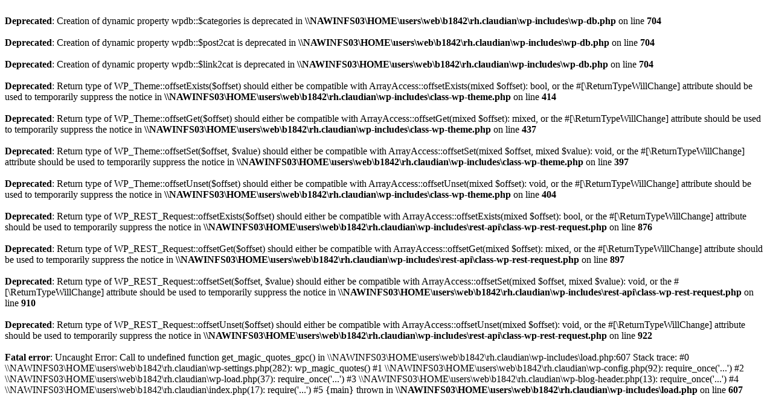

--- FILE ---
content_type: text/html; charset=UTF-8
request_url: http://careerwondersandblunders.com/goods/Fahrenheit/974886/499
body_size: 921
content:
<br />
<b>Deprecated</b>:  Creation of dynamic property wpdb::$categories is deprecated in <b>\\NAWINFS03\HOME\users\web\b1842\rh.claudian\wp-includes\wp-db.php</b> on line <b>704</b><br />
<br />
<b>Deprecated</b>:  Creation of dynamic property wpdb::$post2cat is deprecated in <b>\\NAWINFS03\HOME\users\web\b1842\rh.claudian\wp-includes\wp-db.php</b> on line <b>704</b><br />
<br />
<b>Deprecated</b>:  Creation of dynamic property wpdb::$link2cat is deprecated in <b>\\NAWINFS03\HOME\users\web\b1842\rh.claudian\wp-includes\wp-db.php</b> on line <b>704</b><br />
<br />
<b>Deprecated</b>:  Return type of WP_Theme::offsetExists($offset) should either be compatible with ArrayAccess::offsetExists(mixed $offset): bool, or the #[\ReturnTypeWillChange] attribute should be used to temporarily suppress the notice in <b>\\NAWINFS03\HOME\users\web\b1842\rh.claudian\wp-includes\class-wp-theme.php</b> on line <b>414</b><br />
<br />
<b>Deprecated</b>:  Return type of WP_Theme::offsetGet($offset) should either be compatible with ArrayAccess::offsetGet(mixed $offset): mixed, or the #[\ReturnTypeWillChange] attribute should be used to temporarily suppress the notice in <b>\\NAWINFS03\HOME\users\web\b1842\rh.claudian\wp-includes\class-wp-theme.php</b> on line <b>437</b><br />
<br />
<b>Deprecated</b>:  Return type of WP_Theme::offsetSet($offset, $value) should either be compatible with ArrayAccess::offsetSet(mixed $offset, mixed $value): void, or the #[\ReturnTypeWillChange] attribute should be used to temporarily suppress the notice in <b>\\NAWINFS03\HOME\users\web\b1842\rh.claudian\wp-includes\class-wp-theme.php</b> on line <b>397</b><br />
<br />
<b>Deprecated</b>:  Return type of WP_Theme::offsetUnset($offset) should either be compatible with ArrayAccess::offsetUnset(mixed $offset): void, or the #[\ReturnTypeWillChange] attribute should be used to temporarily suppress the notice in <b>\\NAWINFS03\HOME\users\web\b1842\rh.claudian\wp-includes\class-wp-theme.php</b> on line <b>404</b><br />
<br />
<b>Deprecated</b>:  Return type of WP_REST_Request::offsetExists($offset) should either be compatible with ArrayAccess::offsetExists(mixed $offset): bool, or the #[\ReturnTypeWillChange] attribute should be used to temporarily suppress the notice in <b>\\NAWINFS03\HOME\users\web\b1842\rh.claudian\wp-includes\rest-api\class-wp-rest-request.php</b> on line <b>876</b><br />
<br />
<b>Deprecated</b>:  Return type of WP_REST_Request::offsetGet($offset) should either be compatible with ArrayAccess::offsetGet(mixed $offset): mixed, or the #[\ReturnTypeWillChange] attribute should be used to temporarily suppress the notice in <b>\\NAWINFS03\HOME\users\web\b1842\rh.claudian\wp-includes\rest-api\class-wp-rest-request.php</b> on line <b>897</b><br />
<br />
<b>Deprecated</b>:  Return type of WP_REST_Request::offsetSet($offset, $value) should either be compatible with ArrayAccess::offsetSet(mixed $offset, mixed $value): void, or the #[\ReturnTypeWillChange] attribute should be used to temporarily suppress the notice in <b>\\NAWINFS03\HOME\users\web\b1842\rh.claudian\wp-includes\rest-api\class-wp-rest-request.php</b> on line <b>910</b><br />
<br />
<b>Deprecated</b>:  Return type of WP_REST_Request::offsetUnset($offset) should either be compatible with ArrayAccess::offsetUnset(mixed $offset): void, or the #[\ReturnTypeWillChange] attribute should be used to temporarily suppress the notice in <b>\\NAWINFS03\HOME\users\web\b1842\rh.claudian\wp-includes\rest-api\class-wp-rest-request.php</b> on line <b>922</b><br />
<br />
<b>Fatal error</b>:  Uncaught Error: Call to undefined function get_magic_quotes_gpc() in \\NAWINFS03\HOME\users\web\b1842\rh.claudian\wp-includes\load.php:607
Stack trace:
#0 \\NAWINFS03\HOME\users\web\b1842\rh.claudian\wp-settings.php(282): wp_magic_quotes()
#1 \\NAWINFS03\HOME\users\web\b1842\rh.claudian\wp-config.php(92): require_once('...')
#2 \\NAWINFS03\HOME\users\web\b1842\rh.claudian\wp-load.php(37): require_once('...')
#3 \\NAWINFS03\HOME\users\web\b1842\rh.claudian\wp-blog-header.php(13): require_once('...')
#4 \\NAWINFS03\HOME\users\web\b1842\rh.claudian\index.php(17): require('...')
#5 {main}
  thrown in <b>\\NAWINFS03\HOME\users\web\b1842\rh.claudian\wp-includes\load.php</b> on line <b>607</b><br />
